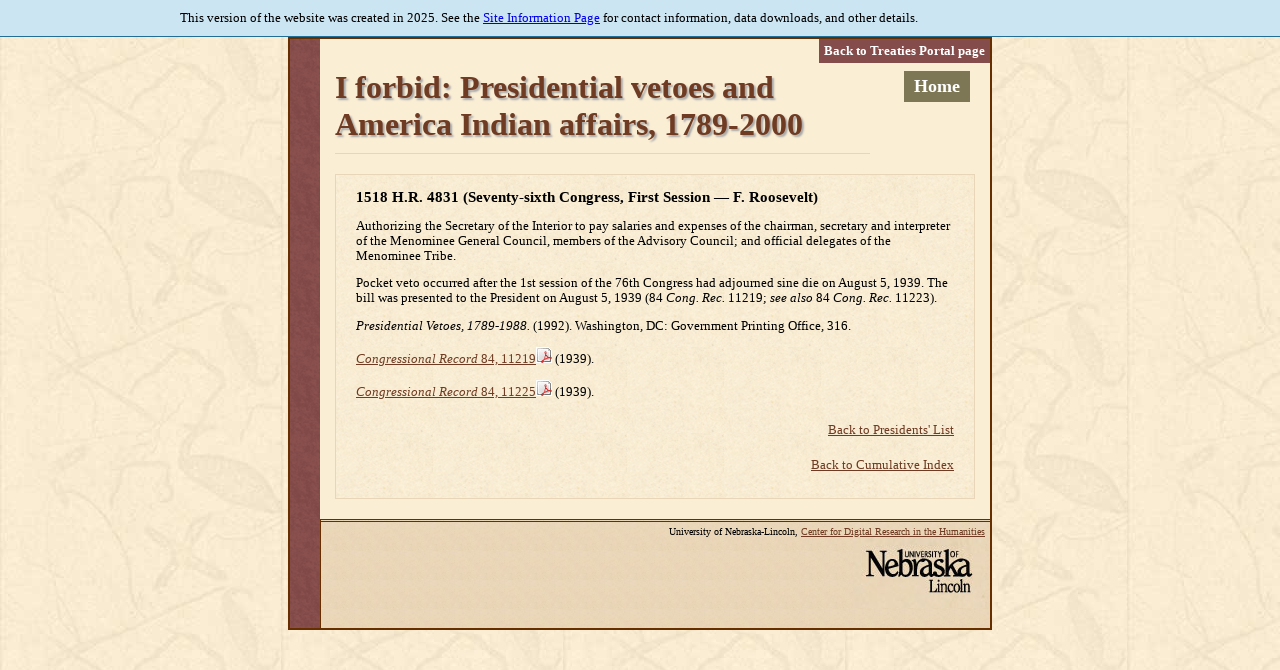

--- FILE ---
content_type: text/html; charset=UTF-8
request_url: http://treatiesportal.unl.edu/indianaffairsvetoes/veto.pv1518.html
body_size: 1223
content:
<!DOCTYPE html
  PUBLIC "-//W3C//DTD HTML 4.01 Transitional//EN" "http://www.w3.org/TR/html4/loose.dtd">
<html>
   <head>
      <meta http-equiv="Content-Type" content="text/html; charset=ISO-8859-1">
      <title></title>
      <link rel="stylesheet" type="text/css" href="css/treaties.css">
   </head>
   <body><header><div class="static-banner-wrapper">
            <div class="static-banner">
               <p>This version of the website was created in 2025. See the <a href="../info.html">Site Information Page</a> for contact information, data downloads, and other details.</p>
            </div>
         </div></header>
      <div id="mainwrapper">
         <div id="secondwrapper">
            <div id="projecthead">
               <div class="backto"><a href="../index.html">Back to Treaties Portal page</a></div>
               <div class="mainmenu"><a href="index.html">Home</a></div>
               <h1>I forbid: Presidential vetoes and America Indian affairs, 1789-2000</h1>
            </div>
            <div id="content">
               
               
               
               
               
               
               
               <p>
                  
                  <h2>1518	H.R. 4831 (Seventy-sixth Congress, First Session &#8212; F. Roosevelt)</h2>
                  
                  
                  <p>Authorizing the Secretary of the Interior to pay salaries and expenses of the chairman, secretary and interpreter of the Menominee
                     General Council, members of the Advisory Council; and official delegates of the Menominee Tribe.
                  </p>
                  
                  
                  <p>Pocket veto occurred after the 1st session of the 76th Congress had adjourned sine die on August 5, 1939.  The bill was presented
                     to the President on August 5, 1939 (84 <em>Cong. Rec.</em> 11219; <i>see also</i> 84 <em>Cong. Rec.</em> 11223).
                  </p>
                  
                  
                  
               </p>
               
               
               <p>
                  
                  <p><em><em>Presidential Vetoes, 1789-1988</em>.</em>  (1992). Washington, DC: Government Printing Office, 316.
                  </p>
                  
               </p>
               
               
               
               
               <p>
                  
                  <p> <a href="pdf/PV1518.01.pdf"><em>Congressional Record</em> 84, 11219</a><img src="images/file_acrobat.gif"> (1939).
                  </p>
                  
                  
                  
               </p>
               
               
               
               <p>
                  
                  <p> <a href="pdf/PV1518.03.pdf"><em>Congressional Record</em> 84, 11225</a><img src="images/file_acrobat.gif"> (1939).
                  </p>
                  
                  
                  
               </p>
               
               
               
               
               <a href="veto.index.html" class="vetoeslink">Back to Presidents' List</a><br clear="all"><a href="veto.table.html" class="vetoeslink">Back to Cumulative Index</a></div>
            <div id="footer"> University of Nebraska-Lincoln, <a href="http://cdrh.unl.edu">Center
                  for Digital Research in the Humanities</a><br><a href="http://www.unl.edu/"><img src="images/unl.jpg"></a></div>
         </div>
      </div>
   </body>
</html>

--- FILE ---
content_type: text/css
request_url: http://treatiesportal.unl.edu/indianaffairsvetoes/css/treaties.css
body_size: 2091
content:

* {
	font-family: verdana;
}

div {
	margin: 0px;
	padding: 0px;
}

body {
	margin: 0px;
	padding: 0px;
	text-align: center;
	text-align: center;
	background-image: url(../images/bgsmall.jpg);
	background-repeat: repeat;
}

div#mainwrapper {
	margin: 0px;
	padding: 0px;
	font-size: 0.8em;
	height: 100%;
	text-align: center;
	margin-left: auto;
	margin-right: auto;
}

span.highlight {
	
	background-color: #E9CF87;
	
}

div#secondwrapper {
	width: 700px;
	height: auto;
	text-align: center;
	margin-left: auto;
	margin-right: auto;
	background-color: #FAEED5;
	background-image: url(../images/bottom2.gif);
	background-repeat: repeat-y;
	background-position: left top;
	border: 2px solid #672e00;
}

div#projecthead {
	

/*	background: url(../images/top.gif) top left repeat-x;  */
	text-align: left;
	padding-top: 15px;
	padding-right: 20px;
	padding-bottom: 0px;
	padding-left: 45px;
}

div#content {
	text-align: left;
	margin-top: 0px;
	margin-right: 15px;
	margin-bottom: 20px;
	margin-left: 45px;
	padding-top: 0px;
	padding-right: 20px;
	padding-bottom: 50px;
	padding-left: 20px;
	background: url('../images/pattern1.gif');
	border: solid 1px #E9D6B8;
}

div#metadata {
	margin: 0px 15px 20px 45px;
	padding: 0px 15px 15px 15px;
	text-align: left;
}

div#metadata h2 {
	font-size: 1.1em;
	font-weight: bold;
	color: #191919;
	margin-bottom: 5px;
	text-align: left;
}

a:link {
	text-decoration: underline;
	color: #6F3B22;
}

a:visited {
	color: black;
}

a:hover {
	color: #9C946C;
}

img.imgright {
	border: 1px solid #672E00;
	margin-left: 10px;
	float: right;
	padding: 2px;
}

img {
	border: 0px solid #672E00;
}

span.page {
	font-size: .8em;
}

span.roman {
	font-family: times, serif
}

span.smallcaps {
	font-variant: small-caps;
	font-size: .7em;
}

td {
	text-align: left;
	vertical-align: top;
	padding-right: 10px;
}

div#metadata table {
	border-collapse: collapse;
	text-align: left;
}

div#metadata h2 {
	text-align: left;
}

th {
	font-size: .9em;
	color: white;
	background-color: #9C936C;
	vertical-align: top;
	text-align: left;
	padding: 5px;
	border-bottom: solid 1px #D4CAA1;
}

th a:link {
	color: white;
}

th a:visited {
	color: white;
}

th a:hover {
	color: #6F3B22;
}

div#metadata td {
	padding: 5px 5px 5px 10px;
	font-size: .8em;
	vertical-align: top;
	background-color: #D4CAA1;
	border-bottom: solid 1px #E9D2B3;
}

div#footer {
	padding: 4px 5px 20px 4px;
	font-size: .8em;
	border-top: double 3px #672E00;
	border-left: solid 1px #672E00;
	text-align: right;
	background: url('../images/pattern2.gif');
	margin-left: 30px;
}

.mainmenu {
	/*width: 150px;*/
	float: right;
	text-align: right;
}

.mainmenu form {
	padding-top: 5px;
}

.mainmenu a {
	display: block;
	background-color: #7E7756;
	color: white;
	padding: 5px 10px 5px 10px;
	text-align: left;
	margin-top: 2px;
	margin-right: 0;
}

.mainmenu a:link, .mainmenu a:visited {
	color: white;
	font-weight: bold;
	text-decoration: none;
font-size: 18px;
}

a:link.help, a:visited.help {
	display: inline;
	background: none;
	color: black;
	font-weight: normal;
	font-size: .7em;
	text-decoration: underline;
}

h2 {
	font-size: 1.2em;
}

ul {
	
}

li {
	margin-bottom: 15px;
	padding-left: 10px;
}

strong.highlighted {
	color: white;
	background-color: black;
}

.top {
	padding-top: 20px;
	margin-top: 40px;
	border-top: solid 1px;
}

small {
	font-size: 1em;
}

div.notes p {
	margin: 0px;
	padding: 0px;
	color: white;
}

div#content table {
	font-size: 1em;
}

div.right {
	text-align: right;
}

/* NEW for CRAMBERRY */

h1, h2, h3, h4 {
	font-size: 1.2em;
}

div.separator {
	padding-bottom: 15px;
	margin-bottom: 15px;
	border-bottom: solid 1px #CCB19F
}

#projecthead p {
	font-family: Verdana, Arial, Helvetica, sans-serif;
	font-size: .9em;
	padding-bottom: 10px;
}

p.figDesc {
	font-size: .85em;
	padding: 0px 30px 20px 30px;
}

div.image_large_16x9 {
	padding-top: 20px;
	text-align: center;
}

/*div#projecthead h1 {
	width: 573px;
	height: 116px;
	overflow: hidden;
	margin-bottom: 5px;
	background-image: url(../images/main_head.gif);
	background-repeat: no-repeat;
	background-position: center top;
}  */

div#projecthead h1 span {
	display: none;
}

/* INDEX Page 


h1.index {
	color: #FFFFFF;
	background-color: #824b49;
	font-size: 1.5em;
	padding: 5px;
	font-family: Georgia, "Times New Roman", Times, serif;
}*/

h1.index a {
	color: #824b49;
	font-size: 1em;
	padding: 5px;
	font-family: Verdana, Arial, Helvetica, sans-serif;
}

.mainhead {
	width: 622px;
	height: 122px;
	overflow: hidden;
	margin-bottom: 5px;
	padding-right: 16px;
	background: #FAEED5;
	border: solid 1px #E9D6B8;
	background-image: url(../images/main_head.gif);
	background-repeat: no-repeat;
	background-position: center top;
}

.lexicon {
	width: 622px;
	height: 122px;
	;
	overflow: hidden;
	margin-bottom: 5px;
	background-image: url(../images/lexicon_head.gif);
	background-repeat: no-repeat;
	background-position: center top;
}

.bio {
	width: 622px;
	height: 122px;
	overflow: hidden;
	margin-bottom: 0px;
	background-image: url(../images/bio_head.gif);
	background-repeat: no-repeat;
	background-position: center top;
	background-color: #faeed5;
}

.treaties {
	width: 573px;
	height: 116px;
	overflow: hidden;
	margin-bottom: 5px;
	background-image: url(../images/treaties_head.gif);
	background-repeat: no-repeat;
	background-position: center top;
}

.top_bar {
	background-image: url(../images/bottom3.gif);
	background-repeat: repeat-x;
	width: 685px;
	background-position: right top;
	height: 30px;
	text-indent: 35px;
	white-space: nowrap;
	line-height: 30px;
	color: #FAEED5;
	float: none;
	text-align: right;
	padding-top: 0px;
	padding-right: 15px;
	padding-bottom: 0px;
	padding-left: 0px;
	margin: 0px;
}

.top_bar a {
	color: #FAEED5;
	padding-right: 0px;
	padding-top: 0px;
	padding-bottom: 0px;
	padding-left: 0px;
	margin-right: 0px;
	margin-top: 0px;
	margin-bottom: 0px;
	margin-left: 0px;
}

.top_bar a:hover {
	color: #9C946C;
}

.imagecenter {
	display: block;
	margin-left: auto;
	margin-right: auto;
	text-align: center;
}

#projecthead h1 {
	font-size: 32px;
	margin: 0 100px 20px 0;
	padding: 0 0 10px 0;
	color: #6F3B22;
	font-family: baskerville, palatino, 'palatino linotype', georgia,serif;
	border-bottom: solid 1px #E9D6B8;
	text-shadow: #a7a7a7 2px 2px 2px;
}

.vetoeslink {
    float:right;
    padding: 10px 0 10px 0;
}



.backto {
	text-align: right;
	margin: -10px -20px 10px 0;
	padding: 0;
}
.backto a, .backto a:hover, .backto a:visited {
	display: inline;
	background-color: #844c4a;
	color:  #fff;
	padding: 5px;
	text-decoration: none;
	font-weight: bold;
}

/* /////////////////
Accessibility Fixes
///////////////// */

/* Skip to main content link */
.sr-only {
  position: absolute;
  width: 1px;
  height: 1px;
  padding: 0;
  margin: -1px;
  overflow: hidden;
  clip: rect(0, 0, 0, 0);
  border: 0;
}

.sr-only-focusable:active, .sr-only-focusable:focus {
  position: static;
  width: auto;
  height: auto;
  margin: 0;
  overflow: visible;
  clip: auto;
}

a.sr-only-focusable:hover, a.sr-only-focusable:focus {
  color: #345c87;
  text-decoration: underline;
}

.align-left {
  text-align: left;
}

.static-banner-wrapper {
  background-color: #cce5f2;
  border-bottom: 1px solid #226e95;
  position: relative;
  z-index: 2;
}

.static-banner {
  margin: auto;
  max-width: 920px; /* Change this to the width of the page content */
  padding: 10px 20px;
  text-align: left;
}

.static-banner p {
  font-size: 13px; /* Change to fit site */
  margin: 0;
}

.static-banner p a,
.static-banner p a:visited {
  color: #0000EE;
  background: none;
  margin: 0;
  padding: 0;
  text-decoration: underline;
}

.static-banner p a:hover {
  background: none;
  color: #010194;
  margin: 0;
  padding: 0;
}
